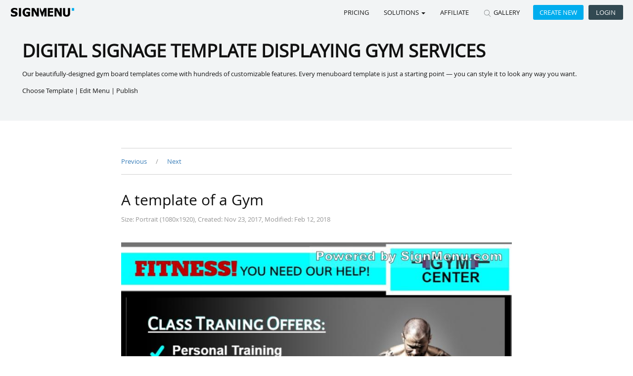

--- FILE ---
content_type: text/html; charset=UTF-8
request_url: https://www.signmenu.com/menuboard-gallery/A-template-of-a-Gym-285
body_size: 60908
content:
<!DOCTYPE html>
<html lang="en"><head>
<meta http-equiv="Content-Type" content="text/html; charset=utf-8" />
<meta http-equiv="X-UA-Compatible" content="IE=edge,chrome=1">
<meta name="viewport" content="width=device-width, initial-scale=1">
<meta name="MobileOptimized" content="width" />
<meta name="HandheldFriendly" content="true" />
<meta name="apple-mobile-web-app-capable" content="yes" />
<meta name="author" content="SBOED Consulting LLC." />
<meta name="contact" content="marketing@sboed.com" />
<meta name="copyright" content="Copyright(C) SignMenu 2017. All Rights Reserved." />   

<title>Digital signage template displaying Gym services</title>
<meta name="keywords" content="Digital display board for gym, Weight training display board, digital signage display board, How to make a tv menu board, Download animated playlist" />
<meta name="description" content="This digital signage template showcases the various services offered by a gym - from consultancy to weight training. The colors lend an environment of efficiency and trust." /><!-- Bootstrap core CSS -->
<link rel="stylesheet" href="https://www.signmenu.com/css/bootstrap.min.css">
<link rel="stylesheet" href="https://www.signmenu.com/css/main.css">
<link rel="shortcut icon" href="https://www.signmenu.com/favicon.ico" type="image/x-icon" >
<!-- Just for debugging purposes. Don't actually copy this line! -->
<!--[if lt IE 9]>
<script src="js/ie8-responsive-file-warning.js"></script>
<![endif]-->
<!-- HTML5 shim and Respond.js IE8 support of HTML5 elements and media queries -->
<!--[if lt IE 9]>
<script src="https://oss.maxcdn.com/libs/html5shiv/3.7.0/html5shiv.js"></script>
<script src="https://oss.maxcdn.com/libs/respond.js/1.4.2/respond.min.js"></script>
<![endif]-->
<script src="https://www.signmenu.com/js/jquery-2.1.4.min.js"></script>
<script src="https://www.signmenu.com/js/jquery-ui-1.10.2.min.js"></script>
<script src="https://www.signmenu.com/js/jquery.easing.1.3.min.js"></script> 
<script src="https://www.signmenu.com/js/bootstrap.min.js"></script> 
<script src="https://www.signmenu.com/js/main.js"></script>



<script>

</script>
<script type="text/jscript">
$( ".adv-heading" ).click(function() {
  $( ".adv-optons" ).toggle( "slow", function() {
    // Animation complete.
  });
});

function setWidthHeight(width,height,id){
	$('.create_new_sec').removeClass('active');
	$('#create_new_sec_'+id).addClass('active');
	$('#width').val(width);
	$('#height').val(height);
}

$(document).ready(function(){
    $('[data-toggle="tooltip"]').tooltip(); 
	$('[rel="tooltip"]').tooltip();
});


</script>
<script>
  (function(i,s,o,g,r,a,m){i['GoogleAnalyticsObject']=r;i[r]=i[r]||function(){
  (i[r].q=i[r].q||[]).push(arguments)},i[r].l=1*new Date();a=s.createElement(o),
  m=s.getElementsByTagName(o)[0];a.async=1;a.src=g;m.parentNode.insertBefore(a,m)
  })(window,document,'script','https://www.google-analytics.com/analytics.js','ga');

  ga('create', 'UA-97022139-1', 'auto');
  ga('send', 'pageview');

</script>
<!-- <script type="text/javascript">
function add_chatinline(){var hccid=33273418;var nt=document.createElement("script");nt.async=true;nt.src="https://mylivechat.com/chatinline.aspx?hccid="+hccid;var ct=document.getElementsByTagName("script")[0];ct.parentNode.insertBefore(nt,ct);}
add_chatinline();
</script> -->
</head>
<body>
<script type="text/javascript">
	
function SearchTemplate(){
	var search_text = $('#search_text').val();
	var limit = 12;
	var page = 1;
			window.location.href = "https://www.signmenu.com/search-advanced/restaurant-menu-boards+static+horizontal/+/"+limit+"/"+page+"/"+search_text;
	}

var msg = "Offer|Big fonts|Grill|Soft color|Colorful|Food images|Red|Yellow|Catering|Block design||Salon|Model images|Black|Orange|Mexican Food|Mexican Specialities|Mexican Cocktails|Background Color|Green|Ice cream|Blue|Pink|Garage|Video|Background video|Gym|Background image|Model image|White|Salon services|Beauty tips|Body spas|Styling|Facials|Restaurant|Gray|Food Icons|Take away|Food Image|Bi color|Burger|Pizza|Purple|Dark|Texture|Chocolate|Gym services|Fitness Center|Yoga|Exercises|Digital Signage|Display board|Maroon|Stylish|Beauty Salon|Make-ups|Spas|Massages|Electronic display|Blu|Single color|Icons|Fast Food|New recipe Pizzas|Chalkboard|Food icon|Holloween Menu|Free Dinners|New Pizza recipes|Cheese pizza|Digital Menu board|Car service|Car image|Big image|Hospitality|Hotel|Resorts|Hotel image|Big fonts background image|Cappuccino Coffee|Coffee|Electronic digital board|Burgers|Snacks|Big font|Red heading|Block style|Soft drinks|Juices|Mocktails|Electronic signage|Menu boards|Nachos|Tortillas|Digital signage menu board|Free templates|Digital playlists|Car repair|Wheel alignment|Tune-ups|All kinds of general repair|Digital menuboard|New Year Specialities|Pizzas|Menu board signage|Light red|Chalk style|Vintage|Dessert|Breakfast|Bacon|Wheels|Gears|Hair Cutting|Weight training|Diet|Christmas Menu|Chicken dishes|Veggies|Cheese dishes|Vegetable dishes|Advertising|Digital display|Beauty grooming|New Year|Digital signage  menu board|Resort|Hotel images|Beauty parlour|Grooming|Brown|Paneer|Chinese Food|Soups|Noodles|Yellow.|Vegetable pizza|Cafe|Hair styling|Bridal make-ups|Digital signage board|Display menu board|Sweet dessert|Baked dessert|Fruit dessert|Frozen ice-creams|Grey|Beauty parlor|Pedicure|Bleach|Restaurant halloween menu|Halloween menu|Halloween|Halloween dinner menu|Halloween restaurant menu|Digital display menu board|Pasta|Appetizers|Drinks|Rice|Biriyani|Lamb dishes|Takeaway|Sweet|Car wash|Male Salon|Make -ups|Digital display board|Car services|General repairs|Cocktails|Veg items|Fitness|Trainings|Hair cut|Threading|Fitness center for men|Treadmill|Spin bike|White yellow|Car repairs|Fitness consulting|ABS|Zumba|Body spa|Car garage|Auto repair|Fitness cub for women|Today's offer|Sandwiches|Salads|Continental breakfast|Waxing|Hotdog|Topping|Sides.desserts|Multi color.|Men's salon|Beauty|Fingers|Women's gym|Delicous|Lunch menu|Yummy desserts|Pizza toppings|Beverages|Monochrome color.|Spa|Chalk|Beer|Discount|Multi color Chalk|Beer snack|Body building|Sandwich|Hot entrees|Special offer.desserts|Melti color|Health food.|Garage services|Monochrome color|Offer menu|Cold|Refreshing facials|Anti-aging facials|Wine Bar|Combo Menu|Buckets|Tenders|Wings|Multi Color|Meal Day|Specialty Platters|Boxed Lunches|Grill Menu|Coffe and Tea|Desserts|Restaurant.|Spaghetti|Cheese|Special Offer|Chicken Entrees|Real Estate|Mordern|Feature|Hospitality Service.|Ice creams|Vanilla|Strawberry|Butterscotch|Best Rate|Services|Modern|Car Servicing Hospitality.|Halloween menu item|Black and white|Chalk menuboard|Boxed Lunches Sandwiches|Main Menu|Special Signature|Ice cream s|Nuts|Chicken Nuggets|Hot Meal|Slads|Dinner Packages|Vegetarian Entrees|Sushi Rolls|Personal Training|Modern Equipments|Fitness Programs|Diet Guidelines|Yoga Class|Gym.|Chicken|Ham|Skin Care Treatment|Nails|Extra|Mini Ped|Additional Facial|Relaxer|Spa.|Indian delicacies|Call On Booking.Mordern.|Image|Background image.|Pastries|Combo Pack|Veg pizzas|Non veg pizza|White background color|Wines|Mauve|Tibetan specialities|Momo|Tibetan food|Coffee shop|Light brown|Dark brown|Spa therapy|Massage|Light blue|Dark blue|Ice cream offers for new year|Background co;or|Burger new year offer|Catering menu|Video on screen|Hotel facilities|Video of barbeqe|Video of barbecue|Hotel luxury|Hotel week-end offer|Steaks|Continental cuisine|Chinese cuisine|Indian cuisine|Hair grooming|Breakfast menu|Chicken delights|Hotel accommodation privileges|Hotel amenities|Unique features|Lunches|Beer bar|Soft drinks Chalk board color|Chicken fingers|Veg pizza|Chicken pizza red|Wraps|Green yellow|Stretching exercises|Cardio program|ABS training|Chalk board color|Multi-cuisine restaurant|Car reairs|Dashboard cleaning|Car interior repairs|Mango|Cornneto|Fitness training|Boxing|Graphics|Body massage|Treadmill exercises|Mix of colors|General repair|Cardio exercises|Barbell|Stability ball|Dark green|Margarita|Room amenities|Idly|Cup-cakes|Doughnuts|Chicken items|Thanks Giving day offers|Lunch boxes|Meals|Room Facilities|Blue yellow|Cappuccino|Expresso|Frappe|Hair Styles|Skin care|Beef|Soup|Salad|Drink|Chicken Fries|Bar|Food|Bargur|Starter|Menu|Juice|Fruit Juice|Swimming pool|Hair|Facial|Freshco|Sea food|Yellow. Pink|Gym exercises|White black|Fitness club|Special offerings of a Salon|Video presentation|Hotel amenities and properties|Chinese pizzas|Hotel rooms|Exerciseswhite|Soup menu|Pasta menu|Grilled food items|Hot dog|Black. white|Spare parts|Car repair garage|St Patrick's Day special menu|New Year's Cakes|White blue|Multi cuisine restaurant|Beverages outlet|Non-veg items|Fruit juices|Orange Chinese food|Burger house|Coffee house|Ice-creams|Beef Nachos|Tacos|Premium fast food|Coffee parlor|Mocha offers|Cold drinks|Cucumber juice|Fish|Chicken wings|Fried chicken combo|Sushi|Uramaki|Food menu|New year's delights|Yellow.red|Hotdogs|Pizza family|Multi- cuisine restaurant|Chicken grilled burgers|Detoxifying energy drinks|Cakes|Cookies|Donuts|Multi-cuisine|Lamb delicacy|Trout|Appetizer|Main course|Mexican cuisine|White background|Black lettering|Fine dining|Black background|White lettering|Casual fast restaurant|Chicken delicacies|Yellow and black lettering|Green and yellow lettering|Mexican dishes|Veg and non veg pizza|Fonts and lettering.|Tea|All types of Hair grooming|Cream black|Sausages|Chinese fast food|Continental food|Kebabs|Dark color|Valentines Day special fast food menu|Momos|Italian food|Valentine's Day food|Ales|Colors combinations|Veg|Business lounge|White color|Blue color|Red color|Green color|Yellow color|Lamb|Juice bar|Colors of white|Colors purple|Medicinal herbs|Colors of black|Seafood|Shrimps|Burgers Veg|Confectioners|Cup cakes|Colors yellow|Fried Chicken|French fries|Color combinations|Starters|Colors black|Italian pizza|Colors of blue|White red.|Magic show|Cheese pizzas|Colors white|Sweets Valentine's Day special|Vintage wines|Colors certain shades of pink|Wine|Color black|Tacos Chicken and combos|Champagne|Colors whit|Colors white red|Valentine's Day Specials|Crab meat|Doughnut|Italian cuisine|Olive Green|Delightful fast food cuisine|Fruit drinks|Colors blue|Benefits of Yoga|Full service restaurant|Colors of green|Mix cuisine in Oriental|Fast food cuisine|Italian fast food|Colors of yellow|Blue green|The diferent types of coffee|White and brown|The different types of coffee|Colors White green|Colors of cream|Delicious food items|Crab|Mexican fare|Colors green|Varieties of Pizza|Colors red|Juice drinks|Fresh snacks|Coffee varieties|Colors of purple|Continental fare|White.|Red. yellow|Italian Sandwiches|Colors|Valentine's Day menu|Italian flavors|Orange.|Restaurant menuboard|Big heading|Big food images|Offer text|Simple|Restaurants|Fun theme|Grilled|Wrap|BBQ|Waffle|Sides|Mexican spread|Fish & meat delicacies|Colors light & dark blue|Latte|Colors brown & black|Blue & yellow|Hot Coffee|Cold Coffee|Colors white & yellow|Vertical|Special banner|Car|Car interiors|Box design|Casual fast food|Colors black & white|Breakfast & Lunch menu|Colors chalkboard and orange|Catering restaurant|Yellow & orange.|Chicken & Fish delicacies|Colors chalkboard|White and orange.|Quick service food|Colors orange and green|American fast food|Colors of red & white|Red & yellow|Orange & red|Chicken burgers|Canadian pizza|White & yellow|Full service meals & snacks|White and blue|Colors white & black|Chicken & Cheese delicacies|Orange & brown|Colors chalkboard & yellow|Salon & spa|Colors dark color & red|Salon for women|Blue & mauve|Red & black|Background color white|Car repair & garage|Beauty salon services|Colors pink|White & blue|Red & green|Unisex Fitness center|White and black|Colors of white & pink|Box style|Hair styling & facials|Background color pink|Combo|Hotel events|New Year's Cakes. Colors of white & blue|Stylish restaurant|Diet consultancy|Video footage|Salon & Spa services|Bacon & pizza offers|White & red|Cakes & pastries|French desserts|Colors brown|Red & white|Oriental fast food|Colors dark in yellow and green|Colors dark with red & green|Seafood & Salmon|Veal & lamb|& pink.|Gym training modules|White & black|Tire sales|Pizza menu|Orange & yellow.|Burger menu|Green & yellow|Colors of blue & green|Salon services & grooming|Colors of black & pink|Hair grooming & spa therapies|Colors of yellow & blue|Burger menu for X-mas|Chalkboard colors|Colors of brown & white|Car washing services|Colors of white & blue|Multi-cuisine from snacks to desserts|Colors dark pink & yellow|Tuscany flavors|Colors of red|Orange & white|Colors of red & blue|Gymnasium services|Training & exercises|Colors of green & yellow|Gymnasium services on video|Moving images presenting a professional and friendly setting|Gym services in warm-ups|Stretches & exercises|Colors  green|Blue & orange|White & orange|Fashion events in a hotel|Hotel room facilities|Colors of brown|Indoor games for adults & kids|Colors of blue  & yellow|Hotel wedding banquets|Yellow & pink|Hotel property & spaces|Colors black & blue|Property layers of a hotel|Black & yellow|Hotel facilities & events|Colors of red & yellow|Hotel events calendar|Colors of blue & yellow|Friendship Day event at hotel|Hotel event calendar|Hotel Poolside music & entertainment|Colors of blue & white|Hotel's New Year's offer|Pizza offers|Colors of chalk board & yellow|Colors green & white|Colors  black|Digital signage video of a salon|Vibrant color combination|Burger house with exclusive menu|Colors in yellow|Pink & orange|Colors of pink|Blue & white|Steak varieties|Variety of spreads in pizza|Burger & hot dogs|Brown & grey.|Yellow & blue|Pizza restaurant with good spread|Orange & blue|Black & blue|General car repair services|Pizza restaurant|Attractive Video footage|Chalkboard color|Coffee & snacks menu|Wraps & drinks|Colors of  green yellow|Exclusive pizza menu|White & green|Hair & facial care|Color combinations for an elegant salon services|Color combinations of purple|Black & red|Gym services and fitness center|Colors of black & yellow|Quality menu on burgers|Hotdogs & sandwiches|Colors in blue & white|Colors in light & dark brown shades|Diverse Mexican food menu|Colors of red & green|Premium Mexican food|Colors of  yellow|Blue & red|Valentines Day Burger and combinations menu|Colors in Pink & white|Full service restaurants|Colors in green|Gymnasium & fitness services|Colors in white & orange|Valentine's Day menu of a full service restaurant|White & mauve.|Musical events in a luxury hotel|Colors brown & yellow|Car repair services|White & black.|Pasta & salad menu|Colors in black|Blue & orange.|Full-service menu with appetizers to main course to salads and desserts|Colors in red|Video footage of a beverages bar|Colors in yellow & orange|A guide to arriving at the hotel|Hotel tours|Colors in white|Fruit & vegetable juices|Yellow & green|Colors in orange|Yellow & purple|Fast food wraps|Black & purple|Continental & European cuisine|Colors in brown|Pink & mauve|Colors of white & brown|Colors Chalkboard & red|Colors red & white|Yellow & white|Pink & white|Tibetan specials|Grey and white|Wines parlor|Colors in yellow & white|Multi-colors|Multi-colorlettering|Multi-color and bright|Other multi-colors|Colors in mauve & white|Colors in blue|Black & white|Colors in black &blue|Background color black & white|Background color in orange & yellow|Background colors in blue & white|Colors in white & blue|Colors blue & white|Colors blue and green|Colors white & blue|Background colors of orange & purple|Background colors of orange|Background colors in pink & yellow|Background colors in yellow & purple|Background colors in black &  blue|Background color in yellow|Background colors in white|Pink & brown|Dark Multi-colors and white|Background colors in black & white|Background colors in white & yellow|Background chalk board color|Background colors in white & orange|Background colors in brown|Colors of black & blue|Background Colors in yellow & green|Background colors in white & blue|Multi-color background|Background colors in orange & white|Background green color|Background multi-color|Multi-colors Special banner|Colors of blue & yellow.|Colors in white & green|Dark multi-colors|Colors in blue & yellow|Colors White & pink|Hotel with swimming pool events|Dark multi-colors in blue|Multi-colors yellow|Background color yellow|Colors of pink &|Background in multi-colors|Multi-colors on white background|Colors of white & yellow|Multi-color background color|Colors in black & brown|Colors in black & white|Bright multi-color background|Dark multi-color combination|Multi- Color combinations|White color background|Multi-colors & white|Health Suppliments|Today's Menu.|Makeup|Waxings|Skin|Wine Menu|Chalkboard Menu|White Wine|Red Wine.|Gym Menu|Lunch|Dinner|Kid's Menu|Gurrage|Auto repiar|Wheel & Clutches|Events|NGO|Food shine|Chinese|Brazilien|Brazilien grill|Russian food menu|Mexican food menu|Sushi roll|Japanese|Shasimi roll|Scoop|Kids special|Sherbet|Sticks|Special rolls|Health Supplements|Health Powder|Mexican|Enchiladas|Burrito|Garage service|Brake repair|Brake replacement|Tire service|Oil change|Regular car service|Greek lunch|Greek|Pita|Hand toasted pizza|Kids special pizza|Meat lover pizza|Regular pizza|Italian food menu|Entres|Entrees|Starches|St : Patrickes Day|Car Clean-Up.|Regular fitness|Bodypump|Bridal makeup|Hair updo|Party makeup|Hair bun|Japani Sushi|Sushi Dinner|Oil changes|Tyre service|Fastfood|Fastfood combo|Combo deals|Burger combo|Sandwich combo|Hotdog combo|Deluxe combo|Sea fish|Shrimp|Lobstar|Fried seafish|Seafood lunch|Chef special|Special|Crab Menu|Special Offers|Japanese Cuisine Menu|Sashimi|Sunday Special|Classic|Red Wine|Multi- color background|Women's gym services|Brilliant colors in White & Orange|Green & orange|Colors in cream & purple|Chinese Soups & Noodles|Black background complimenting with multi-colors.|Chalkboard & yellow colors|Colors in whit|Blue & maroon|Colors in white & black|Burgers & snacks|Background color in light brown|Multicolors colors in|Wheel Alignments|Wheel Services|Fast food with burgers|Colors in yellow & brown|Hotel amenities & room facilities|Blue and brick red|Hotel deluxe rooms & hotel events|Burger & Pizza|Bright multi-colors|Blue & green|Colors in pink|Veg & non veg food menu|Multi-colors with black background|Light multi-colors|Multi-colors with light brown background|Multi-colors with dark brown background|Multi-color|Multi-color with purple dominance|Multi-color with a light brown & yellowish background|Snacks & cold drinks|Juice/soft drinks bar|Chicken & beef delicacies|Burgers in fish|Chicken & bacon specials|Food delicacies|Chicken nuggets & chicken wings|Japanese menu specials|Black background with white & pink|Colors in Purple & Orange|New year's food delights|Pizza specials|Fast food specials|Black background with white & yellow B|Wine bar with cocktails|Multi-colors with white background|Multi-colors with red background.|Confectionery & bakery specials|Multi-cuisine including steaks|Yellow background color with other multi-colors|Italian pizza menu|Dark brown background with multi-colors|Fine dining menu|Light background with multi-colors|White background with multi-colors|Variety of burgers|Multi-cuisine full course restaurant|Light color|Colors in blue & orange.|BBQ Menu|Pork|Multi-color menu board|Multi-color menu|Colors in white & red|Body massage & spa|Multi-color presentation|Luxury Hotel Events within it's premises|Colors in white & pink.|Multi-color presentation with graphics|Fast food menu|Fast food in Pizza|Fries|Wraps and specials|Italian Pizza offerings|Multi-color setting|Car services garage for servicing of car body|Interiors & engines|Hotdog specials|Hotel premises|Cake specials|Ice cream specials|Mexican delights in Nachos|Tacos & others|Fast food in Soups|Salads & sandwiches|Colors in black &  white|Burger menu specials|Menu in Salad & sandwich specials|Mexican menu delights|Colors in yellow & green with green dominant|Crab & other seafood dishes|Colors in chalkboard green & yellow|White &|Burgers & salads menu|Colors blue & black|Fruit juices & health drinks|A succulent menu in hotdogs|Wraps and sandwiches|Color elegance in black & white|Chinese soups & specials|Bold multi-color settings|Pizzas for the American palate|Valentine's Day Wines|Valentine's Day Cuisine|Multi-color settings|Valentine's Day Specials in Non-veg delicacies|Multi-cuisines with wines|Special burger with soft drink combo|Colors in red & white|Soups & Salads|Colors in white & green dominance|Special Offers & Takeaways|Hot Dog & Burgers|Colors in green dominance|American Burgers|White background color complimented with Orange & black|Light color & purple|Main Colors in white & black|Main Colors in white & blue|Bright multi-color presentation|Main Colors in yellow & brown|Main colors in blue & white|Main colors in pink|Main colors in black & brown|Feature highlights of a luxury hotel|Hair grooming salon|Hotel events & facilities|Car repair garage with spare parts sales|New Year's Cakes.  Main Colors in white & blue|Main colors in dark blue & white|Main colors in purple|Orange & yellow|Fruit juices & cocktails|Main colors in brown & orange|Ice-creams varieties & delights|Main colors in red & green|Multi-color presentation with a light brown & yellowish background|Main colors in black & yellow|Burgers & wraps|Fast food specials with soft drinks|Main colors in yellow & white|Black background color complimented with white & yellow.|Cottage cheese|Fish delicacies|Japanese sushi delights|Main colors in white & orange|St. Patrick's Day food & drinks menu|Main colors in white & green|Multi-cuisine menu|Black background color with white & yellow|Russian food menu with pizzas & salads|Mexican menu complete with tacos|Burritos & others|Sushi & Sunday Specials|Brazilian grill &  lunch menu|Green background color with yellow|Greek food menu 7 delights|Car Clean-Up.Main colors in black 7 green|Full service restaurant with wide menu|Multi-color setting with white dominance|Car service garage with wide range of services|Multi-color presentation with black dominance|Blue color dominance with multi-colors|Thai|Chinese & Continental food menu. Multi-color presentation with black & white dominance|Fitness center with Yo|Fitness center with schedules|Multi-colors with White & red dominance|Salon services in Skin care|Hair care|Salon services in Waxing|Facials & more|Colors in white & yellow dominance|Colors with black|Lobster|Multi-colors with blue dominance|Colors in green & white|Burger fast food menu|Colors in white & yellow|Colors in red & yellow dominance|Hot-dogs|Yellow background color|Chinese fast food menu|Red & yellow presentation|Multi-cuisine full service restaurant|Light color background|Red & white.|Ice cream parlor menu|Colors in  purple & white|Colors in dark blue & red dominance|Black & White color dominance|Restaurant menu|Colors in green & yellow|Colors in white & pink|Colors in white & brown dominance|Colors in red & pink|Wine Bar with Ales|Multi-color presentations|Colors purple & yellow dominant|Seafood with Shrimps|Burgers Veg & non veg|Multi-color combinations|Hospitality with social theme events|Automobile Repair|Sandwiches & burgers|Colors in yellow & black|Salads with beverages|Children's food menu|Monthly & yearly car repair offers|Colors in yellow & blue|Festivals|Delights|Offers|Bakery|Fried Chicken & fries|Pork Menu|Colors white & green|Yellow color background|Black background color|Colors red and white|Vintage Wine bar|White & purple|Drinks menu|St Valentine's Day Food menu|Bakery & cakes|Dessert Menu|Green color background|Main color green with yellow|Hotel Events within it's premises|Car services garage|Car interiors & engines|Hotel way finding guides|Salon for men|Beauty parlor services|Colors in maroon 7 white|Grey color|Beauty grooming salon|Yellow & black colors|Soups & Noodles|Background color in black|Fast Food & Pizza|Background color in white|New Year food menu|Background colors in brown & white|Black lettering fonts|Christmas Food menu|Blue background|Red lettering fonts|Car Repair garage services|Lunch boxes & Salads|Dark Multi-colors in red|Green & black|Green & red background color|Soft drinks &  Juices|Background colors in yellow & white|Multi-colors in blue|Purple & green|Background colors in yellow & black|Cardio training & exercises|Seafood & Salmon dishes|Veal & lamb items|Complimentary colors in mauve & green|Complimentary color orange|Complimentary color black & red|Mexican Food & delicacies|Yellow lettering|Background White color|Blue lettering|Background mauve color|Dark brown background color|Yellow complimentary color.|Background colors in white & green|Dark blue background|Pink background color|Blue complimentary color|Pink complimentary color|Dark brown background|Complimentary multi-colors|Background color in blue and yellow|Veg & non veg pizza|Complimentary color red|Complimentary colors of yellow & blue|Blue background color|Prominent color yellow|Prominent colors in blue & yellow|Blue color background|Prominent blue color|Prominent colors in blue & white|Prominent colors in black & blue|Complimentary color maroon|Dark multi-color presentation|Prominent colors in white & yellow|Prominent colors in black & mauve|Background yellow color|Complimentary color blue|Background color blue|Prominent colors in white|Prominent red color|Fitness training with Yoga|Hot-dogs & sandwiches|Background colors in light & dark brown shades|Blue  & pink complimentary color|Colors in white & blue background|Complimentary blue color|Mexican Enchiladas item offers|Special offer Chivito sandwich|Special lunch offer|Green bachground color|Special pizza offer|Prominent color blue|Complimentary color white|Catering multi-cuisine menu|Primary Colors in yellow & blue|Primary color white|Complimentary colors orange & yellow|Salads with Chicken breast|Grilled Pork special|Primary colors in blue|Yellow & brown|Kids menu & specials|Primary colors in yellow & black|Primary colors in White & blue|Fruit juices with health benefits|Background color green|Car Clean-Up. Primary colors in black & green|Greek food menu & delights|Green background color|All encompassing garage services|Ice cream parlor complete with waffle|Sherbet & sticks|Japanese Sushi & Noodles|Main Course in Lunch & Dinner|Beverages special offer|Japanese cuisine|Chef's Special|Primary colors in red & white|Primary colors in white & black|Breakfast specials|Mexican delights|Primary colors in white & orange|Full-service menu with meals & desserts|Special burger with free combo|Dark brown dominant color|Primary color blue|Business conference at hotel|Valentine's Day food menu|Exclusive menu restaurant|Primary color green|Bold red color|Primary color red|Primary color black|Black color background|Hot-dog item specials|Primary color in white|Primary colors in white & pink.|French fries offer|Maroon complimentary color|Primary color yellow|Coffee & latte|Primary colors brown & black|Primary Colors in blue & black|Color in chalkboard green|Light background color|Primary colors in black & yellow|Fruit drinks & beverages|Primary colors white & blue|Dark color background|Fast food menu with Pizzas & burgers|Primary colors in pink & white|Primary colors in yellow & brown|Primary color in pink|White & red primary colors|Primary Colors white & green|Burgers menu|Multi-color light shades|Fine dining with assorted meat items|Dark green background|Bakery & Cup cakes|Vape smoke Delights|Mexican food with Nachos & Tacos|Mexican menu|Pizzas & Burgers|Primary colors green & yellow|Purple color background|Prominent black color|Primary colors in red & pink|Primary colors in green & yellow|Primary colors in white & red|Primary colors in  purple & white|Cookies & donuts|Pizza menu family|Black & background color|Primary colors purple and orange|Prominent purple & orange colors|Dark green background color|Primary colors yellow & white|Primary colors in black & brown|Primary colors in yellow|Red & blue|Black background & multi-colors.|White background with Orange & black|Prominent white & yellow colors|Prominent green & red color|New year Specials|Background chalkboard color|Yellow & black complimentary colors|Background colors in Maroon & white|Hair Spa|Prominent color black & white|Beverage|Ice cream flavors|White & yellow colors|Burgers & pizzas|Sandwiches & salads|Fruit juice & soft drinks bar|Light color & maroon|Pizzas menu|Black color use|Burger & pizza menu|Bright colors|Tibetan specials with Momo|Primary color Brown|Background Black color|Pink & white complimentary colors|Auto repair garage|Spa therapy & massage|Primary colors in blue & white|Ice cream offers for New Year's|Primary color maroon|Menu variations in burgers|Juice bar menu|Luxury Hotel Food|Lodging Facilities|Luxury hotel facilities|Primary color orange|Fast food menu with steaks|Luxury hotel events|Vintage menu with Burgers|Real Estate hotel with brochures|Dark color presentation|Primary colors white & yellow|Best Rate & Services|Modern Car Servicing|Full service food menu|Primary Chalkboard color|Primary colors black & yellow|Full service cuisine|Primary colors of red & white|Primary colors of white & brown|Quick service food menu|Primary colors white & black|Luxury hotel|Color chalkboard|Take away food restaurant|Background color black|Big fonts background|Grey background|Catering packages|Side menu|Wine & bar restaurant|Pink Icons|Coffee menu|Hot drinks|Hard drinks|Yogurt|Old style|Ice cream varieties|Primary color purple|Grill & snacks menu|Sides menu|Vintage restaurant|Hotel facilities & images|Hotel offers|Luxury hotel special offers|Primary yellow color|Hotel's BBQ Restaurant & Grill|Brilliant Video presentation|Food images of restaurant|Fitness & Gym services|Salon services with Hair grooming|Food menu with wraps|Pizza restaurant with special offers|Food menu & grills|Combo Menu with salads|Catering Menuboard|Fast Food Menu design|Fast Food Menuboard|Offer Menu Board|Fast Food Menu Board|Tap Room Menu Design|Burger Menu Board|Restaurant Menu Design|Special food offers|Barbecue Video|Restaurant with a wide spread|Breakfast & Meals menu|Exclusive three-item burger menu|Vibrant multi-colors|Exclusive fast food offers|Special menu offer|Lunch & Dinner menu|Continental cuisine with lunch & diner menu|Special pizza menu offer|Subs & steaks|Pizzas & sandwiches|Meals & packages|Catering Menu in fast food & Mexican entrees|Chalk board color presentation|Hot-dog variants|Cafe with coffee and a large spread in sandwiches|Pastries & beverages menu|Chalkboard color theme|Meal Packages|Bulk items menu|Multi-color presention|Digital signage template of a full service restaurant with multi-cuisine meal offerings. The multi-colors present a vibrant and friendly setting.|Hot-dog specials|A Burger picture frame menu|Vibrant multi-color presentation|Value meals offer|Doughnut varieties|Latte Coffee|Quick bite items|A five-day week menu calendar|Starters & soups|Picture frame menu boards|Blue color prominent|Multicolor|Bakery menu|Cookies menu|Cake shop|Confectionery|Bake shop|Pastry shop|Independence day|Gyro menu|Gyro|Gyros|Independence|Full service restaurant menu|Kids meal|Creative menu|Summer special|Dinner menu|Thanksgiving day|Vintage color|Thanks giving day|Veterans day|Columbus Day|Chinese menu|Festive|Clean|Happy new year|Wrap and rolls|Christmas|Merry Christmas|X mas menu|X mas|X mas menu board|Violet|Festive menu|Spanish|Noodle|Environment day|Creative|Marijuana|Cannabis|Happy Hour|Chalk menu|Martin Luther King Day|Labor day|Brunch|Kids|School menu|School|Martin Luther King|Valentine's day|Valentine day|Smoothies|Gyro signage menu|Canabis|Canabis menu|Canabis signage menu|Marijuana menu|Marijuana signage menu|Valentine|Brown breakfast menu|Digital signage restaurant menu|Digital signage menu|Breakfast signage menu|Signage menu|St. Patrick's Day|Mother's day|Father's day|Olympic Menu|Olympic|Olympics|Olympics Menu|Grill signage menu|Happy Veterans Day|Thanksgiving|Newyear|Lebanese Food|Lebanese|Easter day|Easter|Mother Day|Mother's Day|Christmas Day menu|Happy Christmas|Christmas day menu design|Arabic menu|Valentine day menu|St. Patricks Day menu|St. Patricks Day Special Food menu|St. Patricks Day Special Food menu|St. Patricks Day menu|St. Patricks Day|Coffee Shop menu|Easter day menu|Delicious Lunch Menu with Sandwiches|And Wine|Mothers Day|Memorial Day|Combo Menu Design|Bistro|Hot-dog|Laborday|Vape";
function getSearchText(msg){
    if(msg != ""){    
        var availableTags = msg.split("|");
        $("#search_text" ).autocomplete({
              source: function(request, response) {
                    // filter array to only entries you want to display limited to 10
                    var outputArray = new Array();
                    var re = $.ui.autocomplete.escapeRegex(request.term);
                    var matcher = new RegExp( "^" + re, "i" );
                    for (var i = 0; i < availableTags.length; i++ ) { 
                          if ( matcher.test(availableTags[i]) ) { 
                                outputArray.push(availableTags[i]);
                          }
                    }
                    response(outputArray.slice(0,12));
              },
			  focus: function( event, ui ) {
			    $('#search_text').val(ui.item.value);
			  },
			  select: function(event, ui) {
			    $('#search_text').val(ui.item.value);
				SearchTemplate();
			  }
        });
    }
}
$(document).ready(function(){
setTimeout("getSearchText(msg)",1000);
});
</script>
</script>

<nav id="header_nav_home" class="navbar navbar-fixed-top no-login">
  <div class="container-fluid"> 
    <!-- Brand and toggle get grouped for better mobile display -->
    <div class="navbar-header">
      <button type="button" class="navbar-toggle collapsed" data-toggle="collapse" data-target="#bs-example-navbar-collapse-1" aria-expanded="false"> <span class="sr-only">Toggle navigation</span> <span class="icon-bar"></span> <span class="icon-bar"></span> <span class="icon-bar"></span> </button>
          <a class="navbar-brand" href="https://www.signmenu.com/"><img src="https://www.signmenu.com/img/sign-menu-logo.png" alt="Sign menu" title="Sign menu" /></a> </div>
    <!-- Collect the nav links, forms, and other content for toggling -->
  <div class="collapse navbar-collapse" id="bs-example-navbar-collapse-1">
    <ul class="nav navbar-nav servicetype" id="header_category" >
            <li><a class="icon" href="https://www.signmenu.com/search-advanced/restaurant-menu-boards+static+horizontal/+/20/1/" data-toggle="tooltip" data-placement="bottom" title="Menuboards templates"><img src="https://www.signmenu.com/img/ico-restaurants.png" /><span>Restaurants<br>templates</span></a></li>
      <li><a class="icon" href="https://www.signmenu.com/search-advanced/hospitality-digital-signage-display-boards+static+horizontal/+/20/1/" data-toggle="tooltip" data-placement="bottom" title="Hospitality templates"><img src="https://www.signmenu.com/img/ico-hospitality.png" /><span>Hospitality<br>templates</span></a></li>
      <li><a class="icon" href="https://www.signmenu.com/search-advanced/saloon-digital-signage-display-boards+static+horizontal/+/20/1/" data-toggle="tooltip" data-placement="bottom" title="Salon signage templates"><img src="https://www.signmenu.com/img/ico-saloon.png" /><span>Saloon<br>templates</span></a></li>
      <li><a class="icon" href="https://www.signmenu.com/search-advanced/car-service-digital-signage-display-boards+static+horizontal/+/20/1/" data-toggle="tooltip" data-placement="bottom" title="Garage signage templates"><img  src="https://www.signmenu.com/img/ico-car.png" /><span>Garage<br>templates</span></a></li>
      <li><a class="icon" href="https://www.signmenu.com/search-advanced/gym-digital-signage-display-boards+static+horizontal/+/20/1/" data-toggle="tooltip" data-placement="bottom" title="Gym signage templates"><img src="https://www.signmenu.com/img/ico-gym.png" /><span>Gym<br>templates</span></a></li>
          </ul>
    <ul class="nav navbar-nav navbar-right">      
      <li><a href="https://www.signmenu.com/pricing">Pricing</a> </li>
      <li class="dropdown top-head-down"><a class=" dropdown-toggle" href="" type="button" id="dropdownMenu1" data-toggle="dropdown" aria-haspopup="true" aria-expanded="true">SOLUTIONS <span class="caret"></span></a>
        <ul class="dropdown-menu" aria-labelledby="dropdownMenu1">
          <li><a href="https://www.signmenu.com/digital-menu-boards">Restaurant menuboards</a></li>
          <li><a href="https://www.signmenu.com/digital-signage-for-hospitality-service">Hospitality service signage</a></li>
          <li><a href="https://www.signmenu.com/digital-signage-for-salon">Salon signage</a></li>
          <li><a href="https://www.signmenu.com/digital-signage-for-garage">Garage signage</a></li>
          <li><a href="https://www.signmenu.com/digital-signage-for-gym">Gym signage</a></li>
        </ul>
      </li>
      <li><a href="https://www.signmenu.com/affiliate">Affiliate</a></li>
      <!--<li><a href="playlist-gallery">Play List</a></li>-->
      <li class="search-top-head"><a href="https://www.signmenu.com/search-advanced/restaurant-menu-boards+static+horizontal/+/20/1/"><img src="https://www.signmenu.com/img/ico-search-head.png" alt="" />GALLERY</a></li>
      <li class="get-started">        <a href="https://www.signmenu.com/sign-up">Create new</a>
        </li>
            <li class="landing-login"><a href="https://www.signmenu.com/sign-up">Login</a></li>
          </ul>
  </div>
  <!-- /.navbar-collapse -->
  </div>
  <!-- /.container-fluid --> 
</nav>
<!-- Modal -->
<div class="modal fade bs-example-modal-sm" id="myModal" tabindex="-1" role="dialog" aria-labelledby="myModalLabel">
  <div class="modal-dialog modal-sm" role="document">
    <div class="modal-content">
      <form class="form-inline" name="createNew" id="createNew" method="post" action="https://www.signmenu.com/canvas" onSubmit="return createNewValidate();">
        
        <div class="modal-body">
            
            <button type="button" class="close" data-dismiss="modal" aria-label="Close"><span aria-hidden="true">×</span></button>
            <h3 class="margin-top-zero margin-bot-20 medium-small-size" id="myModalLabel">Create new board</h3>
          <select class="new-canv-size" name="new_industry_type" id="new_industry_type" onchange="setIndustry(this.value);">
            <option value="" hidden >Select your industry type</option>
                        <option value="1" >Restaurant digital signage</option>
                        <option value="2" >Hospitality digital signage</option>
                        <option value="3" >Salon digital signage</option>
                        <option value="4" >Car service digital signage</option>
                        <option value="5" >Gym digital signage</option>
            			<option value="0">Other</option>
          </select>
          <div id="div_msg_create_new" class="full-width pull-left error" style="display: none; margin-bottom: 5px;"></div>
          <div class="create-new-pop-up">
            <div class="size-frame">
            <table width="100%" border="0" cellspacing="1" cellpadding="0">
			  <tr>
				<td width="50%" height="85" align="center" valign="middle">
					<a id="a_menu_type_landscape" class="create_new_sec active" onClick="javascript:setWidthHeight('landscape');"><img src="https://www.signmenu.com/img/canvas/landscape.png"/></a>
				</td>
				<td width="50%" align="center" valign="middle">
					<a id="a_menu_type_portrait" class="create_new_sec" onClick="javascript:setWidthHeight('portrait');"><img src="https://www.signmenu.com/img/canvas/potrate.png"/></a>
				</td>
			  </tr>
			  <tr>
				<td id="size_frame_display" class="size-frame-display" height="35" colspan="2" align="center" valign="middle">Canvas size 1920x1080</td>
			  </tr>
			</table>
			</div>
            
            <div class="clearfix"></div>
            <div class="toggle-adv-cont">
              <h5 class="adv-heading"><span>Advance options</span></h5>
              <div class="clearfix"> </div>
             	<div class="adv-optons" style="text-align: left; display: none;">
                <div class="scrn-size">
                  <ul>
										<li class="li_landscape li_menu_type active"  onclick="javascript:selectScreen('FHD','1920','1080');">
					<table width="100%" border="0" cellspacing="0" cellpadding="0">
					  <tr>
						<td width="20%" class="scrn-size-type">FHD</td>
						<td width="60%" class="scrn-size-option">1920x1080</td>
						<td width="20%"><img class="img_menu_tick screen_tick_FHD" style="display: none" src="https://www.signmenu.com/img/canvas/ico-select.png"/></td>
					  </tr>
					</table>
					</li>
										<li class="li_portrait li_menu_type active" style='display:none;' onclick="javascript:selectScreen('FHD','1080','1920');">
					<table width="100%" border="0" cellspacing="0" cellpadding="0">
					  <tr>
						<td width="20%" class="scrn-size-type">FHD</td>
						<td width="60%" class="scrn-size-option">1080x1920</td>
						<td width="20%"><img class="img_menu_tick screen_tick_FHD" style="display: none" src="https://www.signmenu.com/img/canvas/ico-select.png"/></td>
					  </tr>
					</table>
					</li>
										<li class="li_landscape li_menu_type active"  onclick="javascript:selectScreen('HD','1366','768');">
					<table width="100%" border="0" cellspacing="0" cellpadding="0">
					  <tr>
						<td width="20%" class="scrn-size-type">HD</td>
						<td width="60%" class="scrn-size-option">1366x768</td>
						<td width="20%"><img class="img_menu_tick screen_tick_HD" style="display: none" src="https://www.signmenu.com/img/canvas/ico-select.png"/></td>
					  </tr>
					</table>
					</li>
										<li class="li_portrait li_menu_type active" style='display:none;' onclick="javascript:selectScreen('HD','768','1366');">
					<table width="100%" border="0" cellspacing="0" cellpadding="0">
					  <tr>
						<td width="20%" class="scrn-size-type">HD</td>
						<td width="60%" class="scrn-size-option">768x1366</td>
						<td width="20%"><img class="img_menu_tick screen_tick_HD" style="display: none" src="https://www.signmenu.com/img/canvas/ico-select.png"/></td>
					  </tr>
					</table>
					</li>
										<li class="li_landscape li_menu_type active"  onclick="javascript:selectScreen('HDP','1600','900');">
					<table width="100%" border="0" cellspacing="0" cellpadding="0">
					  <tr>
						<td width="20%" class="scrn-size-type">HD+</td>
						<td width="60%" class="scrn-size-option">1600x900</td>
						<td width="20%"><img class="img_menu_tick screen_tick_HDP" style="display: none" src="https://www.signmenu.com/img/canvas/ico-select.png"/></td>
					  </tr>
					</table>
					</li>
										<li class="li_portrait li_menu_type active" style='display:none;' onclick="javascript:selectScreen('HDP','900','1600');">
					<table width="100%" border="0" cellspacing="0" cellpadding="0">
					  <tr>
						<td width="20%" class="scrn-size-type">HD+</td>
						<td width="60%" class="scrn-size-option">900x1600</td>
						<td width="20%"><img class="img_menu_tick screen_tick_HDP" style="display: none" src="https://www.signmenu.com/img/canvas/ico-select.png"/></td>
					  </tr>
					</table>
					</li>
										<li class="li_landscape li_menu_type active"  onclick="javascript:selectScreen('WXGA','1280','720');">
					<table width="100%" border="0" cellspacing="0" cellpadding="0">
					  <tr>
						<td width="20%" class="scrn-size-type">WXGA</td>
						<td width="60%" class="scrn-size-option">1280x720</td>
						<td width="20%"><img class="img_menu_tick screen_tick_WXGA" style="display: none" src="https://www.signmenu.com/img/canvas/ico-select.png"/></td>
					  </tr>
					</table>
					</li>
										<li class="li_portrait li_menu_type active" style='display:none;' onclick="javascript:selectScreen('WXGA','720','1280');">
					<table width="100%" border="0" cellspacing="0" cellpadding="0">
					  <tr>
						<td width="20%" class="scrn-size-type">WXGA</td>
						<td width="60%" class="scrn-size-option">720x1280</td>
						<td width="20%"><img class="img_menu_tick screen_tick_WXGA" style="display: none" src="https://www.signmenu.com/img/canvas/ico-select.png"/></td>
					  </tr>
					</table>
					</li>
										<li class="li_landscape li_menu_type active"  onclick="javascript:selectScreen('WSXGAP','1680','1050');">
					<table width="100%" border="0" cellspacing="0" cellpadding="0">
					  <tr>
						<td width="20%" class="scrn-size-type">WSXGA+</td>
						<td width="60%" class="scrn-size-option">1680x1050</td>
						<td width="20%"><img class="img_menu_tick screen_tick_WSXGAP" style="display: none" src="https://www.signmenu.com/img/canvas/ico-select.png"/></td>
					  </tr>
					</table>
					</li>
										<li class="li_portrait li_menu_type active" style='display:none;' onclick="javascript:selectScreen('WSXGAP','1050','1680');">
					<table width="100%" border="0" cellspacing="0" cellpadding="0">
					  <tr>
						<td width="20%" class="scrn-size-type">WSXGA+</td>
						<td width="60%" class="scrn-size-option">1080x1650</td>
						<td width="20%"><img class="img_menu_tick screen_tick_WSXGAP" style="display: none" src="https://www.signmenu.com/img/canvas/ico-select.png"/></td>
					  </tr>
					</table>
					</li>
										<li class="li_landscape li_menu_type active"  onclick="javascript:selectScreen('4KUHD','3840','2160');">
					<table width="100%" border="0" cellspacing="0" cellpadding="0">
					  <tr>
						<td width="20%" class="scrn-size-type">4K UHD</td>
						<td width="60%" class="scrn-size-option">3840x2160</td>
						<td width="20%"><img class="img_menu_tick screen_tick_4KUHD" style="display: none" src="https://www.signmenu.com/img/canvas/ico-select.png"/></td>
					  </tr>
					</table>
					</li>
										<li class="li_portrait li_menu_type active" style='display:none;' onclick="javascript:selectScreen('4KUHD','2160','3840');">
					<table width="100%" border="0" cellspacing="0" cellpadding="0">
					  <tr>
						<td width="20%" class="scrn-size-type">4K UHD</td>
						<td width="60%" class="scrn-size-option">2160x3840</td>
						<td width="20%"><img class="img_menu_tick screen_tick_4KUHD" style="display: none" src="https://www.signmenu.com/img/canvas/ico-select.png"/></td>
					  </tr>
					</table>
					</li>
					                  </ul>
                </div>
                <div class="clearfix"></div>
                <div class="full-width pull-left custom-size-box">
                  <h5 class="custom-heading">Custom size</h5>
                  <input type="hidden" name="new_menu_type" id="new_menu_type" value="landscape">
                  <input type="hidden" name="new_industry" id="new_industry" value="">
                  <input type="text" class="form-control" name="new_width" id="new_width" placeholder="Width" value="1920">
                  <input type="text" class="form-control" name="new_height" id="new_height" placeholder="Height" value="1080">
                </div>
              </div>
              <div class="clearfix"></div>
			  
              <a class="select-frm-gal" href="https://www.signmenu.com/search/template/1920x1080/12/1/">Select from gallery</a>
                <button type="submit" class="btn deep-green-butt">create</button>
            </div>
            
          </div>
          <div class="clearfix"></div>
        </div>
      </form>
    </div>
  </div>
</div>

<script type="text/javascript">
$(document).ready(function(){
  $('.screen_tick_FHD').show();
});
function setIndustry(industry){	
	$('#new_industry').val(industry);
}
  
function setWidthHeight(menu_type){
	$('.create_new_sec').removeClass('active');
	$('#a_menu_type_'+menu_type).addClass('active');
	$('.li_menu_type').hide();
	$('.li_'+menu_type).show();
	if(menu_type == $('#new_menu_type').val()){
		generateCanvasSize($('#new_width').val(),$('#new_height').val());
	}
	else{
		generateCanvasSize($('#new_height').val(),$('#new_width').val());
	}
	$('#new_menu_type').val(menu_type);
}
function selectScreen(code,width,height){
	$('.img_menu_tick').hide();
	$('.screen_tick_'+code).show();
	generateCanvasSize(width,height);
}
function generateCanvasSize(width,height){
	$('#new_width').val(width);
	$('#new_height').val(height);
	$('#size_frame_display').html("Canvas size "+width+"x"+height);
}

function createNewValidate() {
	$('#new_industry_type').removeClass('border-error');
	$('#div_msg_create_new').html('');
	$('#div_msg_create_new').hide();
	if($('#new_industry_type').val() == ""){
		$('#new_industry_type').addClass('border-error');
		$('#div_msg_create_new').html('<div class="error text-left">Please select industry type!</div>');
		$('#div_msg_create_new').show();
		return false;
	}
	if($('#new_width').val() == ""){
		$('#div_msg_create_new').html('<div class="error">Please enter width!</div>');
		$('#div_msg_create_new').show();
		return false;
	}
	else{
		if(isNaN($('#new_width').val())){
			$('#div_msg_create_new').html('<div class="error">Please enter only integer!</div>');
			$('#div_msg_create_new').show();
			return false;
		}
		else if($('#new_width').val() > 5000 || $('#new_width').val() < 50){
			$('#div_msg_create_new').html('<div class="error">Width must be between 50 and 5000. </div>');
			$('#div_msg_create_new').show();
			return false;
		}
	}
	if($('#new_height').val() == ""){
		$('#div_msg_create_new').html('<div class="error">Please enter height!</div>');
		$('#div_msg_create_new').show();
		return false;
	}
	else{
		if(isNaN($('#new_height').val())){
			$('#div_msg_create_new').html('<div class="error">Please enter only integer!</div>');
			$('#div_msg_create_new').show();
			return false;
		}
		else if($('#new_height').val() > 5000 || $('#new_height').val() < 50){
			$('#div_msg_create_new').html('<div class="error">Height must be between 50 and 5000. </div>');
			$('#div_msg_create_new').show();
			return false;
		}
	}
	return true;
}
</script>
<script type="text/jscript">
$( ".adv-heading" ).click(function() {
  $( ".adv-optons" ).slideToggle();
});

</script>

<script>
$(function(){
	if($(window).width() < 1366){
		$('#header_category').hide();
	}
	else{
		$('#header_category').show();
	}
    $(window).resize(function(){
		if($(window).width() < 1366){
			$('#header_category').hide();
		}
		else{
			$('#header_category').show();
		}
    });
});
</script>
<!--<div id="redirect_pop" class="modal fade in" tabindex="-1" role="dialog" style="display: block;">
  <div class="modal-dialog msg-eu" role="document">
    <div class="modal-content">
      <div class="modal-body">
        <h3>Welcome to SignMenu</h3>
        <p>Looks like you are from Europe. <br />If you wish, you may visit our 
		<strong>Europe only website <a href="http://www.signmenu.eu/">http://www.signmenu.eu</a>,</strong> by clicking the buttons below.</p>
        <a href="http://www.signmenu.eu/" class="black-submit btn pull-right btn-block" style="margin-top:15px;">Visit Europe only website</a>
        <div class="clearfix"></div>
        <a onclick="javascript:$('#redirect_pop').hide();$('#redirect_pop_back').hide(); " class="btn btn-block home-view-more" style="margin-top:10px; padding-top:10px; padding-bottom: 10px; margin-bottom: 0;">SKIP</a>
        <div class="clearfix"></div>
      </div>
      
    </div>
  </div>
</div>

<div id="redirect_pop_back" class="modal-backdrop fade in"></div>
<script>
	
</script>-->

<header class="inner-section-banner">
  <div class="container">
    <div class="row">
      <div class="col-lg-12 col-sm-12">
        <h1>Digital signage template displaying Gym services</h1>
        <p>Our beautifully-designed gym board templates come with hundreds of customizable features. Every menuboard template is just a starting point — you can style it to look any way you want.</p>
        <p>Choose Template | Edit Menu | Publish </p>
      </div>
    </div>
  </div>
</header>
<div class="inner-page-section sitemap">
  <div class="container cf">
    <div class="row">
      <div class="col-md-8 col-md-offset-2">
        <div class="menu-gallery-item text-center">
          <p class="top-ids text-left"> <a href="https://www.signmenu.com/menuboard-gallery/Template-of-Car-Repair-Garage-288" class="prev">Previous </a> <span>/</span> <a href="https://www.signmenu.com/menuboard-gallery/Merry-Christmas-offerings-template-of-a-restaurant-284" class="next"> Next </a> </p>
          <h2 class="text-left">A template of a Gym</h2>
          <p class="text-left">Size:
            Portrait            (1080x1920), Created: Nov 23, 2017, Modified: Feb 12, 2018</p>
                    <figure> <img src="https://www.signmenu.com/user-folder/menu/basic/0/285/big_t_285.png" alt="" title="A template of a Gym" alt="A template of a Gym">
            <div style="max-width: 900px; margin: 0 auto; text-align: left; padding-top: 20px;">This template showcases the various services offered by a gym - from consultancy to weight training, and is best presented on a digital screen placed atop the premises or at the entrance. The gymnasium business is based on quality training, trust, and a friendly environment. All of these and more can be showcased on a digital menu board / screen. A digital signage board provides the perception of a vibrant and a happening place and impacts positively on the target audience. this template is ready for download and use.</div>
          </figure>
                              <p>TAGS</p>
          <div class="tags">
            <a href="https://www.signmenu.com/search-advanced/gym-digital-signage-display-boards+static+horizontal/+/20/1/Gym services" alt="Gym services" title="Gym services">Gym services</a><a href="https://www.signmenu.com/search-advanced/gym-digital-signage-display-boards+static+horizontal/+/20/1/Weight training" alt="Weight training" title="Weight training">Weight training</a><a href="https://www.signmenu.com/search-advanced/gym-digital-signage-display-boards+static+horizontal/+/20/1/Diet consultancy" alt="Diet consultancy" title="Diet consultancy">Diet consultancy</a><a href="https://www.signmenu.com/search-advanced/gym-digital-signage-display-boards+static+horizontal/+/20/1/Multi-color presentation" alt="Multi-color presentation" title="Multi-color presentation">Multi-color presentation</a>          </div>
                  </div>
      </div>
    </div>
  </div>
</div>
<footer class="site-footer">
    <hr/>
    <!-- Tell A friend Modal -->
  <div class="modal fade retouct-request" id="tell-friend" tabindex="-1" role="dialog" aria-labelledby="myModalLabel">
    <div class="modal-dialog" role="document">
      <div class="modal-content">
        <div class="modal-body">
          <button type="button" class="close" data-dismiss="modal" aria-label="Close"><span aria-hidden="true">&times;</span></button>
          <h3 class="margin-top-zero margin-bot-20 medium-small-size">Tell a friend</h3>
          <div class="form-group">
            <input type="text" class="form-control" placeholder="Your name">
          </div>
          <div class="form-group">
            <input type="text" class="form-control" placeholder="Your email">
          </div>
          <div class="form-group">
            <textarea class="form-control" placeholder="Friends email separated by comma"></textarea>
          </div>
          <div class="form-group">
            <textarea class="form-control" placeholder="Message to your friend"></textarea>
          </div>
          <div class="clearfix"></div>
          <button type="submit" class="green-sign-in btn pull-right">send</button>
          <div class="clearfix"></div>
        </div>
      </div>
    </div>
  </div>
  <div class="container cf">
    <ul class="text-uppercase">
      <li><a href="https://www.signmenu.com/blog" target="_blank">blog</a></li>
      <li><a href="https://www.signmenu.com/about">about us</a></li>
     
      <!--<li><a data-toggle="modal" data-target="#tell-friend" href="javascript:void(0)">Tell A friend</a></li>-->
      <!--<li><a href="https://www.signmenu.com/request-for-demo">Request for demo</a></li>-->
      <!--<li><a href="https://www.signmenu.com/request-free-access">REQUEST FREE ACCESS</a></li>-->
      <li><a href="https://www.signmenu.com/chain-store">Chain store</a></li>
      <li><a href="https://www.signmenu.com/our-clients">Our Clients</a></li>
      <li><a href="https://www.signmenu.com/sample-content-links">Sample content links</a></li>
      <li><a href="https://www.signmenu.com/contact-us">contact us</a></li>
      <li style="float:right; white-space: nowrap;"><a href="https://www.facebook.com/signmenu" target="_blank"><img src="https://www.signmenu.com/img/ico-fb.png" alt="SignMenu Facebook" /></a> <a href="https://in.pinterest.com/signmenu/" target="_blank"><img src="https://www.signmenu.com/img/ico-pinterest.png" alt="" /></a> <a href="https://www.instagram.com/signmenu/" target="_blank"><img src="https://www.signmenu.com/img/ico-instagram.png" alt="" /></a></li>
    </ul>
    <div class="row links-sec">
      <div class="col-sm-3 col-xs-6">
        <ul>
          <li class="tuto"><a href="https://www.signmenu.com/doc-signmenu-signage-solution">Tutorial</a></li>
          <li><a href="https://www.signmenu.com/menuboard-gallery">Menuboard gallery</a></li>
          <li><a href="https://www.signmenu.com/playlist-gallery">Playlist gallery</a></li>
          
        </ul>
      </div>
      <div class="col-sm-3 col-xs-6">
        <ul>
          <li><a href="https://www.signmenu.com/contact-us">Request custom design</a></li>
          <li><a href="https://www.signmenu.com/doc-signmenu-signage-solution">How it works</a></li>
          <li><a href="https://www.signmenu.com/faq">Frequently asked questions</a></li>
        </ul>
      </div>
      <div class="col-sm-3 col-xs-6">
        <ul>
          <li><a href="https://www.signmenu.com/sitemap">Sitemap</a></li>
          <!-- <li><a href="https://www.signmenu.com/refund-policy">Refund policy</a></li> -->
          <li><a href="https://www.signmenu.com/terms-of-service"><span>Terms of Service</span></a></li>
        </ul>
      </div>
      <div class="col-sm-3">
        <ul>
          <li class="payment-logo"><img src="https://www.signmenu.com/img/ico-paypal.png"></li>
        </ul>
      </div>
    </div>
    <div class="copyright"> 
      <!-- <a href="https://www.signmenu.com/terms">Terms &amp; conditions</a>, -->  
      copyright &copy; SignMenu <span id="year"></span> - All rights reserved.<br />
      <!-- <a href="http://www.sboed.com/" target="_blank">Designed, hosted and powered by SBOED Consulting LLC.</a>  -->
    </div>
    <script>document.getElementById("year").innerHTML = new Date().getFullYear();</script>
  </div>
</footer>


<!-- b34zyi3e -->
<!-- qc3khc44 -->
<script>
  window.intercomSettings = {
    api_base: "https://api-iam.intercom.io",
    app_id: "b34zyi3e",
    user_id: user.id, // IMPORTANT: Replace "user.id" with the variable you use to capture the user's ID
    name: user.name, // IMPORTANT: Replace "user.name" with the variable you use to capture the user's name
    email: user.email, // IMPORTANT: Replace "user.email" with the variable you use to capture the user's email address
    created_at: user.createdAt, // IMPORTANT: Replace "user.createdAt" with the variable you use to capture the user's sign-up date
  };
</script>


<script>
  // We pre-filled your app ID in the widget URL: 'https://widget.intercom.io/widget/b34zyi3e'
  (function(){var w=window;var ic=w.Intercom;if(typeof ic==="function"){ic('reattach_activator');ic('update',w.intercomSettings);}else{var d=document;var i=function(){i.c(arguments);};i.q=[];i.c=function(args){i.q.push(args);};w.Intercom=i;var l=function(){var s=d.createElement('script');s.type='text/javascript';s.async=true;s.src='https://widget.intercom.io/widget/b34zyi3e';var x=d.getElementsByTagName('script')[0];x.parentNode.insertBefore(s,x);};if(document.readyState==='complete'){l();}else if(w.attachEvent){w.attachEvent('onload',l);}else{w.addEventListener('load',l,false);}}})();
</script></body>
</html>